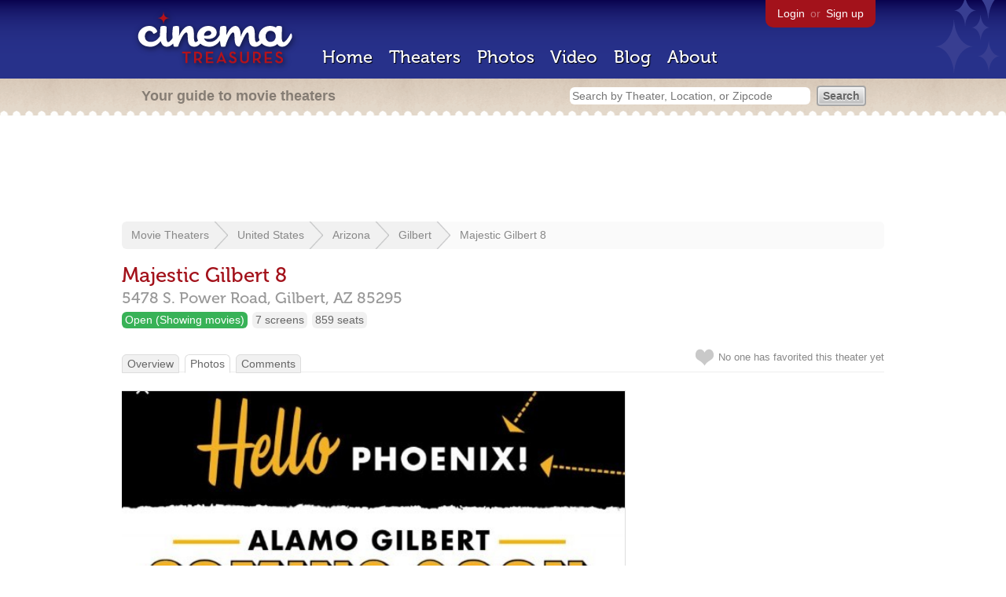

--- FILE ---
content_type: text/html; charset=utf-8
request_url: https://www.google.com/recaptcha/api2/aframe
body_size: 265
content:
<!DOCTYPE HTML><html><head><meta http-equiv="content-type" content="text/html; charset=UTF-8"></head><body><script nonce="C2XUrf7d-_4giehYZ_iHdg">/** Anti-fraud and anti-abuse applications only. See google.com/recaptcha */ try{var clients={'sodar':'https://pagead2.googlesyndication.com/pagead/sodar?'};window.addEventListener("message",function(a){try{if(a.source===window.parent){var b=JSON.parse(a.data);var c=clients[b['id']];if(c){var d=document.createElement('img');d.src=c+b['params']+'&rc='+(localStorage.getItem("rc::a")?sessionStorage.getItem("rc::b"):"");window.document.body.appendChild(d);sessionStorage.setItem("rc::e",parseInt(sessionStorage.getItem("rc::e")||0)+1);localStorage.setItem("rc::h",'1768361631309');}}}catch(b){}});window.parent.postMessage("_grecaptcha_ready", "*");}catch(b){}</script></body></html>